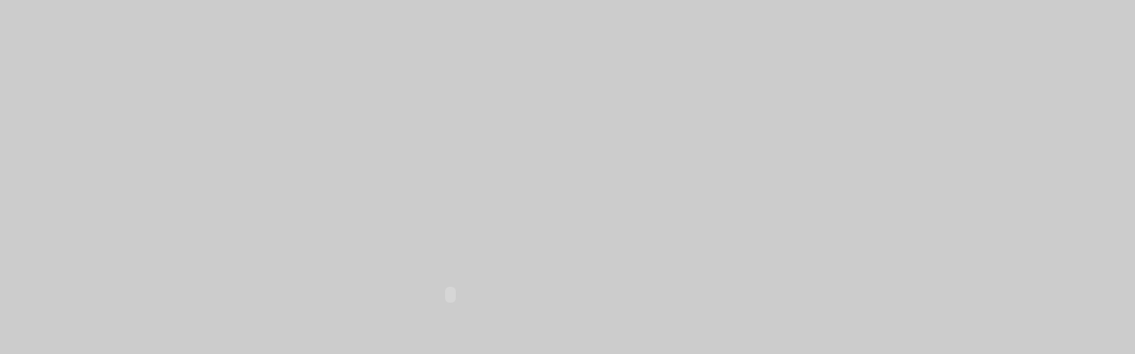

--- FILE ---
content_type: text/html
request_url: http://altsuli.hu/fejleszto/figyelem/vizmem/vizmem3.html
body_size: 595
content:
<!DOCTYPE html PUBLIC "-//W3C//DTD XHTML 1.0 Transitional//EN" "http://www.w3.org/TR/xhtml1/DTD/xhtml1-transitional.dtd">
<html xmlns="http://www.w3.org/1999/xhtml" xml:lang="en" lang="en">
<head>
<meta http-equiv="Content-Type" content="text/html; charset=iso-8859-1" />
<title>vizmem3</title>
</head>
<body bgcolor="#cccccc">
<!--url's used in the movie-->
<!--text used in the movie-->
<object classid="clsid:d27cdb6e-ae6d-11cf-96b8-444553540000" codebase="http://fpdownload.macromedia.com/pub/shockwave/cabs/flash/swflash.cab#version=7,0,0,0" width="1000" height="650" id="vizmem3" align="middle">
<param name="allowScriptAccess" value="sameDomain" />
<param name="movie" value="vizmem3.swf" />
<param name="quality" value="high" />
<param name="bgcolor" value="#cccccc" />
<embed src="vizmem3.swf" quality="high" bgcolor="#cccccc" width="1000" height="650" name="vizmem3" align="middle" allowScriptAccess="sameDomain" type="application/x-shockwave-flash" pluginspage="http://www.macromedia.com/go/getflashplayer" />
</object>
</body>
</html>
